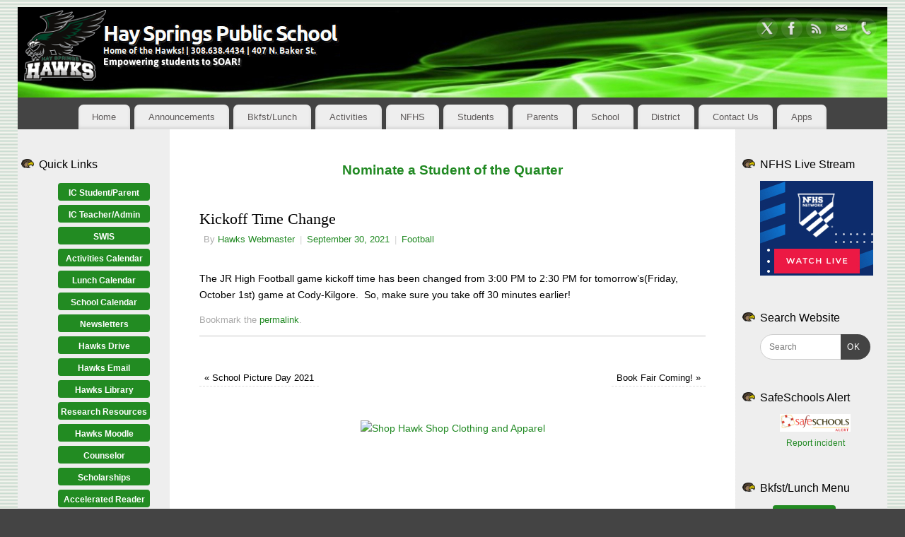

--- FILE ---
content_type: text/html; charset=UTF-8
request_url: https://hshawks.com/2021/09/30/kickoff-time-change/
body_size: 83992
content:
<!DOCTYPE html>
<html lang="en-US">
<head>
<meta http-equiv="Content-Type" content="text/html; charset=UTF-8" />
<meta name="viewport" content="width=device-width, user-scalable=yes, initial-scale=1.0, minimum-scale=1.0, maximum-scale=3.0">
<link rel="profile" href="https://gmpg.org/xfn/11" />
<link rel="pingback" href="https://hshawks.com/xmlrpc.php" />
<title>Kickoff Time Change &#8211; Hay Springs Public School</title>
<meta name='robots' content='max-image-preview:large' />
	<style>img:is([sizes="auto" i], [sizes^="auto," i]) { contain-intrinsic-size: 3000px 1500px }</style>
	<link rel="alternate" type="application/rss+xml" title="Hay Springs Public School &raquo; Feed" href="https://hshawks.com/feed/" />
<script type="text/javascript">
/* <![CDATA[ */
window._wpemojiSettings = {"baseUrl":"https:\/\/s.w.org\/images\/core\/emoji\/16.0.1\/72x72\/","ext":".png","svgUrl":"https:\/\/s.w.org\/images\/core\/emoji\/16.0.1\/svg\/","svgExt":".svg","source":{"concatemoji":"https:\/\/hshawks.com\/wp-includes\/js\/wp-emoji-release.min.js?ver=5805c7c72a2c5a1855eb17683fbe3ae5"}};
/*! This file is auto-generated */
!function(s,n){var o,i,e;function c(e){try{var t={supportTests:e,timestamp:(new Date).valueOf()};sessionStorage.setItem(o,JSON.stringify(t))}catch(e){}}function p(e,t,n){e.clearRect(0,0,e.canvas.width,e.canvas.height),e.fillText(t,0,0);var t=new Uint32Array(e.getImageData(0,0,e.canvas.width,e.canvas.height).data),a=(e.clearRect(0,0,e.canvas.width,e.canvas.height),e.fillText(n,0,0),new Uint32Array(e.getImageData(0,0,e.canvas.width,e.canvas.height).data));return t.every(function(e,t){return e===a[t]})}function u(e,t){e.clearRect(0,0,e.canvas.width,e.canvas.height),e.fillText(t,0,0);for(var n=e.getImageData(16,16,1,1),a=0;a<n.data.length;a++)if(0!==n.data[a])return!1;return!0}function f(e,t,n,a){switch(t){case"flag":return n(e,"\ud83c\udff3\ufe0f\u200d\u26a7\ufe0f","\ud83c\udff3\ufe0f\u200b\u26a7\ufe0f")?!1:!n(e,"\ud83c\udde8\ud83c\uddf6","\ud83c\udde8\u200b\ud83c\uddf6")&&!n(e,"\ud83c\udff4\udb40\udc67\udb40\udc62\udb40\udc65\udb40\udc6e\udb40\udc67\udb40\udc7f","\ud83c\udff4\u200b\udb40\udc67\u200b\udb40\udc62\u200b\udb40\udc65\u200b\udb40\udc6e\u200b\udb40\udc67\u200b\udb40\udc7f");case"emoji":return!a(e,"\ud83e\udedf")}return!1}function g(e,t,n,a){var r="undefined"!=typeof WorkerGlobalScope&&self instanceof WorkerGlobalScope?new OffscreenCanvas(300,150):s.createElement("canvas"),o=r.getContext("2d",{willReadFrequently:!0}),i=(o.textBaseline="top",o.font="600 32px Arial",{});return e.forEach(function(e){i[e]=t(o,e,n,a)}),i}function t(e){var t=s.createElement("script");t.src=e,t.defer=!0,s.head.appendChild(t)}"undefined"!=typeof Promise&&(o="wpEmojiSettingsSupports",i=["flag","emoji"],n.supports={everything:!0,everythingExceptFlag:!0},e=new Promise(function(e){s.addEventListener("DOMContentLoaded",e,{once:!0})}),new Promise(function(t){var n=function(){try{var e=JSON.parse(sessionStorage.getItem(o));if("object"==typeof e&&"number"==typeof e.timestamp&&(new Date).valueOf()<e.timestamp+604800&&"object"==typeof e.supportTests)return e.supportTests}catch(e){}return null}();if(!n){if("undefined"!=typeof Worker&&"undefined"!=typeof OffscreenCanvas&&"undefined"!=typeof URL&&URL.createObjectURL&&"undefined"!=typeof Blob)try{var e="postMessage("+g.toString()+"("+[JSON.stringify(i),f.toString(),p.toString(),u.toString()].join(",")+"));",a=new Blob([e],{type:"text/javascript"}),r=new Worker(URL.createObjectURL(a),{name:"wpTestEmojiSupports"});return void(r.onmessage=function(e){c(n=e.data),r.terminate(),t(n)})}catch(e){}c(n=g(i,f,p,u))}t(n)}).then(function(e){for(var t in e)n.supports[t]=e[t],n.supports.everything=n.supports.everything&&n.supports[t],"flag"!==t&&(n.supports.everythingExceptFlag=n.supports.everythingExceptFlag&&n.supports[t]);n.supports.everythingExceptFlag=n.supports.everythingExceptFlag&&!n.supports.flag,n.DOMReady=!1,n.readyCallback=function(){n.DOMReady=!0}}).then(function(){return e}).then(function(){var e;n.supports.everything||(n.readyCallback(),(e=n.source||{}).concatemoji?t(e.concatemoji):e.wpemoji&&e.twemoji&&(t(e.twemoji),t(e.wpemoji)))}))}((window,document),window._wpemojiSettings);
/* ]]> */
</script>
<style id='wp-emoji-styles-inline-css' type='text/css'>

	img.wp-smiley, img.emoji {
		display: inline !important;
		border: none !important;
		box-shadow: none !important;
		height: 1em !important;
		width: 1em !important;
		margin: 0 0.07em !important;
		vertical-align: -0.1em !important;
		background: none !important;
		padding: 0 !important;
	}
</style>
<link rel='stylesheet' id='wp-block-library-css' href='https://hshawks.com/wp-includes/css/dist/block-library/style.min.css?ver=5805c7c72a2c5a1855eb17683fbe3ae5' type='text/css' media='all' />
<style id='classic-theme-styles-inline-css' type='text/css'>
/*! This file is auto-generated */
.wp-block-button__link{color:#fff;background-color:#32373c;border-radius:9999px;box-shadow:none;text-decoration:none;padding:calc(.667em + 2px) calc(1.333em + 2px);font-size:1.125em}.wp-block-file__button{background:#32373c;color:#fff;text-decoration:none}
</style>
<style id='pdfemb-pdf-embedder-viewer-style-inline-css' type='text/css'>
.wp-block-pdfemb-pdf-embedder-viewer{max-width:none}

</style>
<style id='global-styles-inline-css' type='text/css'>
:root{--wp--preset--aspect-ratio--square: 1;--wp--preset--aspect-ratio--4-3: 4/3;--wp--preset--aspect-ratio--3-4: 3/4;--wp--preset--aspect-ratio--3-2: 3/2;--wp--preset--aspect-ratio--2-3: 2/3;--wp--preset--aspect-ratio--16-9: 16/9;--wp--preset--aspect-ratio--9-16: 9/16;--wp--preset--color--black: #000000;--wp--preset--color--cyan-bluish-gray: #abb8c3;--wp--preset--color--white: #ffffff;--wp--preset--color--pale-pink: #f78da7;--wp--preset--color--vivid-red: #cf2e2e;--wp--preset--color--luminous-vivid-orange: #ff6900;--wp--preset--color--luminous-vivid-amber: #fcb900;--wp--preset--color--light-green-cyan: #7bdcb5;--wp--preset--color--vivid-green-cyan: #00d084;--wp--preset--color--pale-cyan-blue: #8ed1fc;--wp--preset--color--vivid-cyan-blue: #0693e3;--wp--preset--color--vivid-purple: #9b51e0;--wp--preset--gradient--vivid-cyan-blue-to-vivid-purple: linear-gradient(135deg,rgba(6,147,227,1) 0%,rgb(155,81,224) 100%);--wp--preset--gradient--light-green-cyan-to-vivid-green-cyan: linear-gradient(135deg,rgb(122,220,180) 0%,rgb(0,208,130) 100%);--wp--preset--gradient--luminous-vivid-amber-to-luminous-vivid-orange: linear-gradient(135deg,rgba(252,185,0,1) 0%,rgba(255,105,0,1) 100%);--wp--preset--gradient--luminous-vivid-orange-to-vivid-red: linear-gradient(135deg,rgba(255,105,0,1) 0%,rgb(207,46,46) 100%);--wp--preset--gradient--very-light-gray-to-cyan-bluish-gray: linear-gradient(135deg,rgb(238,238,238) 0%,rgb(169,184,195) 100%);--wp--preset--gradient--cool-to-warm-spectrum: linear-gradient(135deg,rgb(74,234,220) 0%,rgb(151,120,209) 20%,rgb(207,42,186) 40%,rgb(238,44,130) 60%,rgb(251,105,98) 80%,rgb(254,248,76) 100%);--wp--preset--gradient--blush-light-purple: linear-gradient(135deg,rgb(255,206,236) 0%,rgb(152,150,240) 100%);--wp--preset--gradient--blush-bordeaux: linear-gradient(135deg,rgb(254,205,165) 0%,rgb(254,45,45) 50%,rgb(107,0,62) 100%);--wp--preset--gradient--luminous-dusk: linear-gradient(135deg,rgb(255,203,112) 0%,rgb(199,81,192) 50%,rgb(65,88,208) 100%);--wp--preset--gradient--pale-ocean: linear-gradient(135deg,rgb(255,245,203) 0%,rgb(182,227,212) 50%,rgb(51,167,181) 100%);--wp--preset--gradient--electric-grass: linear-gradient(135deg,rgb(202,248,128) 0%,rgb(113,206,126) 100%);--wp--preset--gradient--midnight: linear-gradient(135deg,rgb(2,3,129) 0%,rgb(40,116,252) 100%);--wp--preset--font-size--small: 13px;--wp--preset--font-size--medium: 20px;--wp--preset--font-size--large: 36px;--wp--preset--font-size--x-large: 42px;--wp--preset--spacing--20: 0.44rem;--wp--preset--spacing--30: 0.67rem;--wp--preset--spacing--40: 1rem;--wp--preset--spacing--50: 1.5rem;--wp--preset--spacing--60: 2.25rem;--wp--preset--spacing--70: 3.38rem;--wp--preset--spacing--80: 5.06rem;--wp--preset--shadow--natural: 6px 6px 9px rgba(0, 0, 0, 0.2);--wp--preset--shadow--deep: 12px 12px 50px rgba(0, 0, 0, 0.4);--wp--preset--shadow--sharp: 6px 6px 0px rgba(0, 0, 0, 0.2);--wp--preset--shadow--outlined: 6px 6px 0px -3px rgba(255, 255, 255, 1), 6px 6px rgba(0, 0, 0, 1);--wp--preset--shadow--crisp: 6px 6px 0px rgba(0, 0, 0, 1);}:where(.is-layout-flex){gap: 0.5em;}:where(.is-layout-grid){gap: 0.5em;}body .is-layout-flex{display: flex;}.is-layout-flex{flex-wrap: wrap;align-items: center;}.is-layout-flex > :is(*, div){margin: 0;}body .is-layout-grid{display: grid;}.is-layout-grid > :is(*, div){margin: 0;}:where(.wp-block-columns.is-layout-flex){gap: 2em;}:where(.wp-block-columns.is-layout-grid){gap: 2em;}:where(.wp-block-post-template.is-layout-flex){gap: 1.25em;}:where(.wp-block-post-template.is-layout-grid){gap: 1.25em;}.has-black-color{color: var(--wp--preset--color--black) !important;}.has-cyan-bluish-gray-color{color: var(--wp--preset--color--cyan-bluish-gray) !important;}.has-white-color{color: var(--wp--preset--color--white) !important;}.has-pale-pink-color{color: var(--wp--preset--color--pale-pink) !important;}.has-vivid-red-color{color: var(--wp--preset--color--vivid-red) !important;}.has-luminous-vivid-orange-color{color: var(--wp--preset--color--luminous-vivid-orange) !important;}.has-luminous-vivid-amber-color{color: var(--wp--preset--color--luminous-vivid-amber) !important;}.has-light-green-cyan-color{color: var(--wp--preset--color--light-green-cyan) !important;}.has-vivid-green-cyan-color{color: var(--wp--preset--color--vivid-green-cyan) !important;}.has-pale-cyan-blue-color{color: var(--wp--preset--color--pale-cyan-blue) !important;}.has-vivid-cyan-blue-color{color: var(--wp--preset--color--vivid-cyan-blue) !important;}.has-vivid-purple-color{color: var(--wp--preset--color--vivid-purple) !important;}.has-black-background-color{background-color: var(--wp--preset--color--black) !important;}.has-cyan-bluish-gray-background-color{background-color: var(--wp--preset--color--cyan-bluish-gray) !important;}.has-white-background-color{background-color: var(--wp--preset--color--white) !important;}.has-pale-pink-background-color{background-color: var(--wp--preset--color--pale-pink) !important;}.has-vivid-red-background-color{background-color: var(--wp--preset--color--vivid-red) !important;}.has-luminous-vivid-orange-background-color{background-color: var(--wp--preset--color--luminous-vivid-orange) !important;}.has-luminous-vivid-amber-background-color{background-color: var(--wp--preset--color--luminous-vivid-amber) !important;}.has-light-green-cyan-background-color{background-color: var(--wp--preset--color--light-green-cyan) !important;}.has-vivid-green-cyan-background-color{background-color: var(--wp--preset--color--vivid-green-cyan) !important;}.has-pale-cyan-blue-background-color{background-color: var(--wp--preset--color--pale-cyan-blue) !important;}.has-vivid-cyan-blue-background-color{background-color: var(--wp--preset--color--vivid-cyan-blue) !important;}.has-vivid-purple-background-color{background-color: var(--wp--preset--color--vivid-purple) !important;}.has-black-border-color{border-color: var(--wp--preset--color--black) !important;}.has-cyan-bluish-gray-border-color{border-color: var(--wp--preset--color--cyan-bluish-gray) !important;}.has-white-border-color{border-color: var(--wp--preset--color--white) !important;}.has-pale-pink-border-color{border-color: var(--wp--preset--color--pale-pink) !important;}.has-vivid-red-border-color{border-color: var(--wp--preset--color--vivid-red) !important;}.has-luminous-vivid-orange-border-color{border-color: var(--wp--preset--color--luminous-vivid-orange) !important;}.has-luminous-vivid-amber-border-color{border-color: var(--wp--preset--color--luminous-vivid-amber) !important;}.has-light-green-cyan-border-color{border-color: var(--wp--preset--color--light-green-cyan) !important;}.has-vivid-green-cyan-border-color{border-color: var(--wp--preset--color--vivid-green-cyan) !important;}.has-pale-cyan-blue-border-color{border-color: var(--wp--preset--color--pale-cyan-blue) !important;}.has-vivid-cyan-blue-border-color{border-color: var(--wp--preset--color--vivid-cyan-blue) !important;}.has-vivid-purple-border-color{border-color: var(--wp--preset--color--vivid-purple) !important;}.has-vivid-cyan-blue-to-vivid-purple-gradient-background{background: var(--wp--preset--gradient--vivid-cyan-blue-to-vivid-purple) !important;}.has-light-green-cyan-to-vivid-green-cyan-gradient-background{background: var(--wp--preset--gradient--light-green-cyan-to-vivid-green-cyan) !important;}.has-luminous-vivid-amber-to-luminous-vivid-orange-gradient-background{background: var(--wp--preset--gradient--luminous-vivid-amber-to-luminous-vivid-orange) !important;}.has-luminous-vivid-orange-to-vivid-red-gradient-background{background: var(--wp--preset--gradient--luminous-vivid-orange-to-vivid-red) !important;}.has-very-light-gray-to-cyan-bluish-gray-gradient-background{background: var(--wp--preset--gradient--very-light-gray-to-cyan-bluish-gray) !important;}.has-cool-to-warm-spectrum-gradient-background{background: var(--wp--preset--gradient--cool-to-warm-spectrum) !important;}.has-blush-light-purple-gradient-background{background: var(--wp--preset--gradient--blush-light-purple) !important;}.has-blush-bordeaux-gradient-background{background: var(--wp--preset--gradient--blush-bordeaux) !important;}.has-luminous-dusk-gradient-background{background: var(--wp--preset--gradient--luminous-dusk) !important;}.has-pale-ocean-gradient-background{background: var(--wp--preset--gradient--pale-ocean) !important;}.has-electric-grass-gradient-background{background: var(--wp--preset--gradient--electric-grass) !important;}.has-midnight-gradient-background{background: var(--wp--preset--gradient--midnight) !important;}.has-small-font-size{font-size: var(--wp--preset--font-size--small) !important;}.has-medium-font-size{font-size: var(--wp--preset--font-size--medium) !important;}.has-large-font-size{font-size: var(--wp--preset--font-size--large) !important;}.has-x-large-font-size{font-size: var(--wp--preset--font-size--x-large) !important;}
:where(.wp-block-post-template.is-layout-flex){gap: 1.25em;}:where(.wp-block-post-template.is-layout-grid){gap: 1.25em;}
:where(.wp-block-columns.is-layout-flex){gap: 2em;}:where(.wp-block-columns.is-layout-grid){gap: 2em;}
:root :where(.wp-block-pullquote){font-size: 1.5em;line-height: 1.6;}
</style>
<link rel='stylesheet' id='responsive-lightbox-prettyphoto-css' href='https://hshawks.com/wp-content/plugins/responsive-lightbox/assets/prettyphoto/prettyPhoto.min.css?ver=3.1.6' type='text/css' media='all' />
<link rel='stylesheet' id='wp-forecast-weathericons-css' href='https://hshawks.com/wp-content/plugins/wp-forecast//weather-icons/weather-icons.min.css?ver=9999' type='text/css' media='all' />
<link rel='stylesheet' id='wp-forecast-weathericons-wind-css' href='https://hshawks.com/wp-content/plugins/wp-forecast//weather-icons/weather-icons-wind.min.css?ver=9999' type='text/css' media='all' />
<link rel='stylesheet' id='wp-forecast-css' href='https://hshawks.com/wp-content/plugins/wp-forecast/wp-forecast-default.css?ver=9999' type='text/css' media='all' />
<link rel='stylesheet' id='mantra-style-css' href='https://hshawks.com/wp-content/themes/mantra/style.css?ver=3.3.3' type='text/css' media='all' />
<style id='mantra-style-inline-css' type='text/css'>
 #wrapper { max-width: 1230px; } #content { width: 100%; max-width:800px; max-width: calc( 100% - 430px ); } #content { float:right; margin:0 215px 0 -1230px; display:block; } #primary { width:215px; float:left; border:none; border-right:1px dotted #EEE; } #secondary { width:215px; float:right; } #primary .widget-title { border-radius:0 15px 0 0 ; text-align:right; padding-right:15px; margin-left: -2em; } #secondary .widget-title { margin-right: -2em; text-align: left; } html { font-size:14px; } #access ul li { background-color:#EEEEEE} #primary { background-color:#EEEEEE} #secondary { background-color:#EEEEEE} body, input, textarea {font-family:Segoe UI, Arial, sans-serif; } #content h1.entry-title a, #content h2.entry-title a, #content h1.entry-title, #content h2.entry-title, #front-text1 h2, #front-text2 h2 {font-family:Georgia, Times New Roman, Times, serif; } .widget-area {font-family:Helvetica, sans-serif; } .entry-content h1, .entry-content h2, .entry-content h3, .entry-content h4, .entry-content h5, .entry-content h6 {font-family:Georgia, Times New Roman, Times, serif; } .entry-meta { background:#FFF;border:none;-webkit-box-shadow:none;-moz-box-shadow:none;box-shadow:none;} article.post, article.page { padding-bottom:10px;border-bottom:3px solid #EEE } #respond .form-allowed-tags { display:none;} .nocomments, .nocomments2 {display:none;} .comments-link span { display:none;} #content h1.entry-title, #content h2.entry-title { font-size:22px; } .widget-area, .widget-area a:link, .widget-area a:visited { font-size:12px; } #header-container > div { margin-top:4px; } #header-container > div { margin-left:4px; } body { background-color:#444444 !important; } #header { background-color:#444444; } #footer { background-color:#222222; } #footer2 { background-color:#171717; } #site-title span a { color:#FFFFFF; } #site-description { color:#999999; } #content, .column-text, #front-text3, #front-text4 { color:#000000 ;} .widget-area a:link, .widget-area a:visited, a:link, a:visited ,#searchform #s:hover, #container #s:hover, #access a:hover, #wp-calendar tbody td a, #site-info a, #site-copyright a, #access li:hover > a, #access ul ul:hover > a { color:#208922; } a:hover, .entry-meta a:hover, .entry-utility a:hover, .widget-area a:hover { color:#d44832; } #content .entry-title a, #content .entry-title, #content h1, #content h2, #content h3, #content h4, #content h5, #content h6 { color:#000000; } #content .entry-title a:hover { color:#d44832; } .widget-title { background-color:#EEEEEE; } .widget-title { color:#000000; } #footer-widget-area .widget-title { color:#FFFFFF; } #footer-widget-area a { color:#666666; } #footer-widget-area a:hover { color:#888888; } body .wp-caption { background-image:url(https://hshawks.com/wp-content/themes/mantra/resources/images/pins/mantra_dot.png); } .widget-area ul ul li { background-image: url(https://hshawks.com/wp-content/themes/mantra/resources/images/bullets/mantra_dot2.png); background-position: left calc(2em / 2 - 4px); } .entry-meta .comments-link, .entry-meta2 .comments-link { display:none; } .entry-content p:not(:last-child), .entry-content ul, .entry-summary ul, .entry-content ol, .entry-summary ol { margin-bottom:1.0em;} .entry-meta .entry-time { display:none; } #branding { height:128px ;} 
/* Mantra Custom CSS */ .entry-content ul > li { background: none; padding-left: 0px; list-style-type: square; } #primary { width: 215px; float: left; padding-left: 20px; border-width: medium 1px medium medium; border-style: none dashed none none; border-color: -moz-use-text-color #EEE -moz-use-text-color -moz-use-text-color; -moz-border-top-colors: none; -moz-border-right-colors: none; -moz-border-bottom-colors: none; -moz-border-left-colors: none; border-image: none; padding-right: 0px; } .widget-title { font-size: 16px; padding: 0px 0px 0px 0px; text-align: left; margin-bottom: 10px; margin-left: 0px; width: 100%; border-radius: 0px 0px 0px; } #primary .widget-title { border-radius: 0px 0px 0px 0px; text-align: left; padding-right: 0px; width: 100%; margin-left: 0px; } #main .widget-area ul { margin-left: 10px; padding: 0px; } .widget-area ul li { list-style-image: url("https://www.hshawks.com/wp-content/uploads/css/star.gif"); } img.borderless { border: 0 !important; padding: 0 !important; box-shadow: 0px 0px !important; }
</style>
<link rel='stylesheet' id='mantra-mobile-css' href='https://hshawks.com/wp-content/themes/mantra/resources/css/style-mobile.css?ver=3.3.3' type='text/css' media='all' />
<link rel='stylesheet' id='forget-about-shortcode-buttons-css' href='https://hshawks.com/wp-content/plugins/forget-about-shortcode-buttons/public/css/button-styles.css?ver=2.1.3' type='text/css' media='all' />
<link rel='stylesheet' id='ics-calendar-css' href='https://hshawks.com/wp-content/plugins/ics-calendar/assets/style.min.css?ver=11.7.0.1' type='text/css' media='all' />
<script type="text/javascript" src="https://hshawks.com/wp-includes/js/jquery/jquery.min.js?ver=3.7.1" id="jquery-core-js"></script>
<script type="text/javascript" src="https://hshawks.com/wp-includes/js/jquery/jquery-migrate.min.js?ver=3.4.1" id="jquery-migrate-js"></script>
<script type="text/javascript" src="https://hshawks.com/wp-content/plugins/responsive-lightbox/assets/prettyphoto/jquery.prettyPhoto.min.js?ver=3.1.6" id="responsive-lightbox-prettyphoto-js"></script>
<script type="text/javascript" src="https://hshawks.com/wp-includes/js/underscore.min.js?ver=1.13.7" id="underscore-js"></script>
<script type="text/javascript" src="https://hshawks.com/wp-content/plugins/responsive-lightbox/assets/infinitescroll/infinite-scroll.pkgd.min.js?ver=4.0.1" id="responsive-lightbox-infinite-scroll-js"></script>
<script type="text/javascript" id="responsive-lightbox-js-before">
/* <![CDATA[ */
var rlArgs = {"script":"prettyphoto","selector":"lightbox","customEvents":"ajaxComplete","activeGalleries":true,"animationSpeed":"normal","slideshow":false,"slideshowDelay":5000,"slideshowAutoplay":false,"opacity":"0.75","showTitle":true,"allowResize":true,"allowExpand":true,"width":1080,"height":720,"separator":"\/","theme":"pp_default","horizontalPadding":20,"hideFlash":false,"wmode":"opaque","videoAutoplay":false,"modal":false,"deeplinking":false,"overlayGallery":true,"keyboardShortcuts":true,"social":false,"woocommerce_gallery":false,"ajaxurl":"https:\/\/hshawks.com\/wp-admin\/admin-ajax.php","nonce":"d31340ca67","preview":false,"postId":14490,"scriptExtension":false};
/* ]]> */
</script>
<script type="text/javascript" src="https://hshawks.com/wp-content/plugins/responsive-lightbox/js/front.js?ver=2.5.3" id="responsive-lightbox-js"></script>
<script type="text/javascript" id="simplegoogleicalenderwidget-simple-ical-block-view-script-js-before">
/* <![CDATA[ */
(window.simpleIcalBlock=window.simpleIcalBlock || {}).restRoot = "https://hshawks.com/wp-json/"
/* ]]> */
</script>
<script type="text/javascript" src="https://hshawks.com/wp-content/plugins/simple-google-icalendar-widget/js/simple-ical-block-view.js?ver=2.6.1-1758553700" id="simplegoogleicalenderwidget-simple-ical-block-view-script-js" defer="defer" data-wp-strategy="defer"></script>
<script type="text/javascript" id="mantra-frontend-js-extra">
/* <![CDATA[ */
var mantra_options = {"responsive":"1","image_class":"imageFour","equalize_sidebars":"1"};
/* ]]> */
</script>
<script type="text/javascript" src="https://hshawks.com/wp-content/themes/mantra/resources/js/frontend.js?ver=3.3.3" id="mantra-frontend-js"></script>
<link rel="https://api.w.org/" href="https://hshawks.com/wp-json/" /><link rel="alternate" title="JSON" type="application/json" href="https://hshawks.com/wp-json/wp/v2/posts/14490" /><link rel="canonical" href="https://hshawks.com/2021/09/30/kickoff-time-change/" />
<link rel="alternate" title="oEmbed (JSON)" type="application/json+oembed" href="https://hshawks.com/wp-json/oembed/1.0/embed?url=https%3A%2F%2Fhshawks.com%2F2021%2F09%2F30%2Fkickoff-time-change%2F" />
<link rel="alternate" title="oEmbed (XML)" type="text/xml+oembed" href="https://hshawks.com/wp-json/oembed/1.0/embed?url=https%3A%2F%2Fhshawks.com%2F2021%2F09%2F30%2Fkickoff-time-change%2F&#038;format=xml" />
<!-- Analytics by WP Statistics - https://wp-statistics.com -->
<!--[if lte IE 8]> <style type="text/css" media="screen"> #access ul li, .edit-link a , #footer-widget-area .widget-title, .entry-meta,.entry-meta .comments-link, .short-button-light, .short-button-dark ,.short-button-color ,blockquote { position:relative; behavior: url(https://hshawks.com/wp-content/themes/mantra/resources/js/PIE/PIE.php); } #access ul ul { -pie-box-shadow:0px 5px 5px #999; } #access ul li.current_page_item, #access ul li.current-menu-item , #access ul li ,#access ul ul ,#access ul ul li, .commentlist li.comment ,.commentlist .avatar, .nivo-caption, .theme-default .nivoSlider { behavior: url(https://hshawks.com/wp-content/themes/mantra/resources/js/PIE/PIE.php); } </style> <![endif]--><style type="text/css" id="custom-background-css">
body.custom-background { background-image: url("https://hshawks.com/wp-content/uploads/2017/06/stripes.jpg"); background-position: left top; background-size: auto; background-repeat: repeat; background-attachment: scroll; }
</style>
	<link rel="icon" href="https://hshawks.com/wp-content/uploads/2017/10/retrofav.png" sizes="32x32" />
<link rel="icon" href="https://hshawks.com/wp-content/uploads/2017/10/retrofav.png" sizes="192x192" />
<link rel="apple-touch-icon" href="https://hshawks.com/wp-content/uploads/2017/10/retrofav.png" />
<meta name="msapplication-TileImage" content="https://hshawks.com/wp-content/uploads/2017/10/retrofav.png" />
<!--[if lt IE 9]>
	<script>
	document.createElement('header');
	document.createElement('nav');
	document.createElement('section');
	document.createElement('article');
	document.createElement('aside');
	document.createElement('footer');
	document.createElement('hgroup');
	</script>
	<![endif]--> </head>
<body data-rsssl=1 class="wp-singular post-template-default single single-post postid-14490 single-format-standard custom-background wp-theme-mantra mantra-image-four mantra-caption-light mantra-hratio-0 mantra-sidebars-sided mantra-menu-center">
	    <div id="toTop"><i class="crycon-back2top"></i> </div>
		
<div id="wrapper" class="hfeed">


<header id="header">

		<div id="masthead">

			<div id="branding" role="banner" >

				<img id="bg_image" alt="Hay Springs Public School" title="Hay Springs Public School" src="https://hshawks.com/wp-content/uploads/2022/06/cropped-head-1230.jpg" />
	<div id="header-container">

				<div>
				<a id="logo" href="https://hshawks.com/"> <img title="" alt="Hay Springs Public School" src="https://hshawks.com/wp-content/uploads/2023/08/Title9.png" /> </a>
			</div>
				<div class="socials" id="sheader">
	
			<a target="_blank" rel="nofollow" href="https://x.com/HSPublicSchool" class="socialicons social-X" title="X">
				<img alt="X" src="https://hshawks.com/wp-content/themes/mantra/resources/images/socials/X.png" />
			</a>
            
			<a target="_blank" rel="nofollow" href="https://www.facebook.com/hshawks" class="socialicons social-Facebook" title="Facebook">
				<img alt="Facebook" src="https://hshawks.com/wp-content/themes/mantra/resources/images/socials/Facebook.png" />
			</a>
            
			<a target="_blank" rel="nofollow" href="https://hshawks.com/feed/" class="socialicons social-RSS" title="RSS">
				<img alt="RSS" src="https://hshawks.com/wp-content/themes/mantra/resources/images/socials/RSS.png" />
			</a>
            
			<a target="_blank" rel="nofollow" href="mailto:hawk.contact@hshawks.com" class="socialicons social-Mail" title="Mail">
				<img alt="Mail" src="https://hshawks.com/wp-content/themes/mantra/resources/images/socials/Mail.png" />
			</a>
            
			<a target="_blank" rel="nofollow" href="https://hshawks.com/contact-us/" class="socialicons social-Phone" title="Phone">
				<img alt="Phone" src="https://hshawks.com/wp-content/themes/mantra/resources/images/socials/Phone.png" />
			</a>
            	</div>
		</div> <!-- #header-container -->
					<div style="clear:both;"></div>

			</div><!-- #branding -->

            <a id="nav-toggle"><span>&nbsp; Menu</span></a>
			<nav id="access" class="jssafe" role="navigation">

					<div class="skip-link screen-reader-text"><a href="#content" title="Skip to content">Skip to content</a></div>
	<div class="menu"><ul id="prime_nav" class="menu"><li id="menu-item-8013" class="menu-item menu-item-type-custom menu-item-object-custom menu-item-8013"><a href="https://www.hshawks.com">Home</a></li>
<li id="menu-item-8014" class="menu-item menu-item-type-post_type menu-item-object-page menu-item-8014"><a href="https://hshawks.com/announcements/">Announcements</a></li>
<li id="menu-item-14464" class="menu-item menu-item-type-post_type menu-item-object-page menu-item-14464"><a href="https://hshawks.com/brkluncalendar/">Bkfst/Lunch</a></li>
<li id="menu-item-14465" class="menu-item menu-item-type-custom menu-item-object-custom menu-item-14465"><a href="https://www.panhandleconference.org/public/genie/972/school/4/">Activities</a></li>
<li id="menu-item-15171" class="menu-item menu-item-type-custom menu-item-object-custom menu-item-15171"><a href="https://www.nfhsnetwork.com/schools/hay-springs-high-school-hay-springs-ne">NFHS</a></li>
<li id="menu-item-8031" class="menu-item menu-item-type-custom menu-item-object-custom menu-item-has-children menu-item-8031"><a>Students</a>
<ul class="sub-menu">
	<li id="menu-item-8036" class="menu-item menu-item-type-custom menu-item-object-custom menu-item-8036"><a href="https://hayspringsne.infinitecampus.org/campus/portal/students/haysprings.jsp">Infinite Campus</a></li>
	<li id="menu-item-8043" class="menu-item menu-item-type-post_type menu-item-object-page menu-item-8043"><a href="https://hshawks.com/mobile-apps/">Mobile Apps</a></li>
	<li id="menu-item-16022" class="menu-item menu-item-type-custom menu-item-object-custom menu-item-16022"><a href="https://sites.google.com/hshawks.com/counselor-hub/">Counselor</a></li>
	<li id="menu-item-8805" class="menu-item menu-item-type-custom menu-item-object-custom menu-item-8805"><a href="https://sites.google.com/hshawks.com/counselor-hub/scholarships">Scholarship Listing</a></li>
	<li id="menu-item-10885" class="menu-item menu-item-type-custom menu-item-object-custom menu-item-10885"><a href="https://hshawks.com/wp-content/uploads/2025/07/Hay-Springs-Early-Childhood-Program-Handbook-25-26.pdf">PreK Handbook</a></li>
	<li id="menu-item-10883" class="menu-item menu-item-type-custom menu-item-object-custom menu-item-10883"><a href="https://hshawks.com/wp-content/uploads/2025/09/Student-Handbook-2025-2026-.pdf">Student Handbook</a></li>
	<li id="menu-item-17942" class="menu-item menu-item-type-custom menu-item-object-custom menu-item-17942"><a href="https://hshawks.com/wp-content/uploads/2025/09/25-26HSPSDisciplineMatrix.pdf">Discipline Matrix</a></li>
</ul>
</li>
<li id="menu-item-8048" class="menu-item menu-item-type-custom menu-item-object-custom menu-item-has-children menu-item-8048"><a>Parents</a>
<ul class="sub-menu">
	<li id="menu-item-8630" class="menu-item menu-item-type-custom menu-item-object-custom menu-item-8630"><a href="https://hshawks.com/wp-content/uploads/2020/08/HSPSSportsmanshipInfo20-21.pdf">Athletic Info</a></li>
	<li id="menu-item-8049" class="menu-item menu-item-type-custom menu-item-object-custom menu-item-8049"><a href="https://hayspringsne.infinitecampus.org/campus/portal/parents/haysprings.jsp">Infinite Campus</a></li>
	<li id="menu-item-8050" class="menu-item menu-item-type-post_type menu-item-object-page menu-item-8050"><a href="https://hshawks.com/mobile-apps/">Mobile Apps</a></li>
	<li id="menu-item-16023" class="menu-item menu-item-type-custom menu-item-object-custom menu-item-16023"><a href="https://sites.google.com/hshawks.com/counselor-hub/">Counselor</a></li>
	<li id="menu-item-8053" class="menu-item menu-item-type-custom menu-item-object-custom menu-item-8053"><a href="https://www.ezschoolpay.com/">Online Lunch Payments</a></li>
</ul>
</li>
<li id="menu-item-8015" class="menu-item menu-item-type-custom menu-item-object-custom menu-item-has-children menu-item-8015"><a>School</a>
<ul class="sub-menu">
	<li id="menu-item-8016" class="menu-item menu-item-type-post_type menu-item-object-page menu-item-8016"><a href="https://hshawks.com/schoolinfo/">School Information</a></li>
	<li id="menu-item-8017" class="menu-item menu-item-type-post_type menu-item-object-page menu-item-8017"><a href="https://hshawks.com/schoolinfo/school-newsletters/">School Newsletters</a></li>
	<li id="menu-item-8022" class="menu-item menu-item-type-post_type menu-item-object-page menu-item-8022"><a href="https://hshawks.com/district/staff/">Staff</a></li>
</ul>
</li>
<li id="menu-item-8018" class="menu-item menu-item-type-custom menu-item-object-custom menu-item-has-children menu-item-8018"><a>District</a>
<ul class="sub-menu">
	<li id="menu-item-10434" class="menu-item menu-item-type-post_type menu-item-object-page menu-item-10434"><a href="https://hshawks.com/board-of-education-meetings/">Board of Education Meetings</a></li>
	<li id="menu-item-8021" class="menu-item menu-item-type-post_type menu-item-object-page menu-item-8021"><a href="https://hshawks.com/district/board-meetings/">Board of Education Policy Book</a></li>
	<li id="menu-item-10423" class="menu-item menu-item-type-post_type menu-item-object-page menu-item-10423"><a href="https://hshawks.com/cip/">Continuous Improvement Process</a></li>
	<li id="menu-item-8019" class="menu-item menu-item-type-post_type menu-item-object-page menu-item-8019"><a href="https://hshawks.com/district/">District Information</a></li>
	<li id="menu-item-10559" class="menu-item menu-item-type-post_type menu-item-object-page menu-item-10559"><a href="https://hshawks.com/employment-opportunities/">Employment Opportunities</a></li>
	<li id="menu-item-19433" class="menu-item menu-item-type-post_type menu-item-object-page menu-item-19433"><a href="https://hshawks.com/wellness/">School Wellness</a></li>
</ul>
</li>
<li id="menu-item-8152" class="menu-item menu-item-type-post_type menu-item-object-page menu-item-8152"><a href="https://hshawks.com/contact-us/">Contact Us</a></li>
<li id="menu-item-16536" class="menu-item menu-item-type-post_type menu-item-object-page menu-item-16536"><a href="https://hshawks.com/mobile-apps/">Apps</a></li>
</ul></div>
			</nav><!-- #access -->

		</div><!-- #masthead -->

	<div style="clear:both;"> </div>

</header><!-- #header -->
<div id="main" class="main">
	<div  id="forbottom" >
		
		<div style="clear:both;"> </div>

		
		<section id="container">
			<div id="content" role="main">

					<ul class="yoyo">
			<li id="block-14" class="widget-container widget_block"><div align="center"><a href="https://forms.gle/BUBWzgeo6dytqZ227"><span style="font-size: 14pt;"><b>Nominate a Student of the Quarter</b></span></a></div></li>		</ul>
	

				<div id="nav-above" class="navigation">
					<div class="nav-previous"><a href="https://hshawks.com/2021/09/29/school-picture-day-2021/" rel="prev"><span class="meta-nav">&laquo;</span> School Picture Day 2021</a></div>
					<div class="nav-next"><a href="https://hshawks.com/2021/09/30/book-fair-coming/" rel="next">Book Fair Coming! <span class="meta-nav">&raquo;</span></a></div>
				</div><!-- #nav-above -->

				<article id="post-14490" class="post-14490 post type-post status-publish format-standard hentry category-football">
					<h1 class="entry-title">Kickoff Time Change</h1>
										<div class="entry-meta">
						 <span class="author vcard" > By  <a class="url fn n" rel="author" href="https://hshawks.com/author/haadwmkisn/" title="View all posts by Hawks Webmaster">Hawks Webmaster</a> <span class="bl_sep">|</span></span>  <time class="onDate date published" datetime="2021-09-30T11:32:51-06:00"> <a href="https://hshawks.com/2021/09/30/kickoff-time-change/" title="11:32 am" rel="bookmark"><span class="entry-date">September 30, 2021</span> <span class="entry-time"> - 11:32 am</span></a> </time><span class="bl_sep">|</span><time class="updated"  datetime="2021-09-30T11:32:51-06:00">September 30, 2021</time> <span class="bl_categ"> <a href="https://hshawks.com/category/football/" rel="tag">Football</a> </span>  					</div><!-- .entry-meta -->

					<div class="entry-content">
						<p>The JR High Football game kickoff time has been changed from 3:00 PM to 2:30 PM for tomorrow&#8217;s(Friday, October 1st) game at Cody-Kilgore.  So, make sure you take off 30 minutes earlier!</p>
											</div><!-- .entry-content -->

					<div class="entry-utility">
						<span class="bl_bookmark">Bookmark the  <a href="https://hshawks.com/2021/09/30/kickoff-time-change/" title="Permalink to Kickoff Time Change" rel="bookmark">permalink</a>. </span>											</div><!-- .entry-utility -->
				</article><!-- #post-## -->


				<div id="nav-below" class="navigation">
					<div class="nav-previous"><a href="https://hshawks.com/2021/09/29/school-picture-day-2021/" rel="prev"><span class="meta-nav">&laquo;</span> School Picture Day 2021</a></div>
					<div class="nav-next"><a href="https://hshawks.com/2021/09/30/book-fair-coming/" rel="next">Book Fair Coming! <span class="meta-nav">&raquo;</span></a></div>
				</div><!-- #nav-below -->

				

					<ul class="yoyo">
			<li id="block-12" class="widget-container widget_block"><div align="center">
<script type="text/javascript">
var sfrLinkRef = 530;
var sfrWidth = '468px'
var sfrHeight = '60px'
</script>
<script type="text/javascript" src="https://apparelnow.com/assets/pipe.js"></script>
<a title="Hawk Shop Clothing and Apparel" href="https://apparelnow.com/hawk-shop-apparel">
<img loading="lazy" decoding="async" src="https://apparelnow.com/store/643374/hawk-shop-apparel/store" alt="Shop Hawk Shop Clothing and Apparel" width="0" height="0" border="0" />
</a>
</div></li>		</ul>
				</div><!-- #content -->
			<div id="primary" class="widget-area" role="complementary">

		
		
			<ul class="xoxo">
				<li id="text-2" class="widget-container widget_text"><h3 class="widget-title">Quick Links</h3>			<div class="textwidget"><div align="center"><a class="fasc-button fasc-size-xsmall fasc-type-flat fasc-rounded-medium fasc-style-bold" style="border-bottom: 1px solid #228b22; background-color: #228b22; color: #ffffff; border-radius: 4px; font-weight: bold; padding: 4px 4px 0px 4px; width: 130px;" href="https://hayspringsne.infinitecampus.org/campus/portal/haysprings.jsp">IC Student/Parent</a><br />
<a class="fasc-button fasc-size-xsmall fasc-type-flat fasc-rounded-medium fasc-style-bold" style="border-bottom: 1px solid #228b22; background-color: #228b22; color: #ffffff; border-radius: 4px; font-weight: bold; padding: 4px 4px 0px 4px; width: 130px;" href="https://hayspringsne.infinitecampus.org/campus/haysprings.jsp">IC Teacher/Admin</a><br />
<a class="fasc-button fasc-size-xsmall fasc-type-flat fasc-rounded-medium fasc-style-bold" style="border-bottom: 1px solid #228b22; background-color: #228b22; color: #ffffff; border-radius: 4px; font-weight: bold; padding: 4px 4px 0px 4px; width: 130px;" href="https://www.pbisapps.org/Pages/Default.aspx#">SWIS</a><br />
<a class="fasc-button fasc-size-xsmall fasc-type-flat fasc-rounded-medium fasc-style-bold" style="border-bottom: 1px solid #228b22; background-color: #228b22; color: #ffffff; border-radius: 4px; font-weight: bold; padding: 4px 4px 0px 4px; width: 130px;" href="https://www.panhandleconference.org/g5-bin/client.cgi?G5genie=972&amp;school_id=4">Activities Calendar</a><br />
<a class="fasc-button fasc-size-xsmall fasc-type-flat fasc-rounded-medium fasc-style-bold" style="border-bottom: 1px solid #228b22; background-color: #228b22; color: #ffffff; border-radius: 4px; font-weight: bold; padding: 4px 4px 0px 4px; width: 130px;" href="https://hshawks.com/brkluncalendar/">Lunch Calendar</a><br />
<a class="fasc-button fasc-size-xsmall fasc-type-flat fasc-rounded-medium fasc-style-bold" style="border-bottom: 1px solid #228b22; background-color: #228b22; color: #ffffff; border-radius: 4px; font-weight: bold; padding: 4px 4px 0px 4px; width: 130px;" href="https://hshawks.com/school-calendar/">School Calendar</a><br />
<a class="fasc-button fasc-size-xsmall fasc-type-flat fasc-rounded-medium fasc-style-bold" style="border-bottom: 1px solid #228b22; background-color: #228b22; color: #ffffff; border-radius: 4px; font-weight: bold; padding: 4px 4px 0px 4px; width: 130px;" href="https://hshawks.com/schoolinfo/school-newsletters/">Newsletters</a><br />
<a class="fasc-button fasc-size-xsmall fasc-type-flat fasc-rounded-medium fasc-style-bold" style="border-bottom: 1px solid #228b22; background-color: #228b22; color: #ffffff; border-radius: 4px; font-weight: bold; padding: 4px 4px 0px 4px; width: 130px;" href="https://drive.google.com">Hawks Drive</a><br />
<a class="fasc-button fasc-size-xsmall fasc-type-flat fasc-rounded-medium fasc-style-bold" style="border-bottom: 1px solid #228b22; background-color: #228b22; color: #ffffff; border-radius: 4px; font-weight: bold; padding: 4px 4px 0px 4px; width: 130px;" href="https://gmail.com">Hawks Email</a><br />
<a class="fasc-button fasc-size-xsmall fasc-type-flat fasc-rounded-medium fasc-style-bold" style="border-bottom: 1px solid #228b22; background-color: #228b22; color: #ffffff; border-radius: 4px; font-weight: bold; padding: 4px 4px 0px 4px; width: 130px;" href="https://hshawks.follettdestiny.com/">Hawks Library</a></p>
<div align="center"><a class="fasc-button fasc-size-xsmall fasc-type-flat fasc-rounded-medium fasc-style-bold" style="border-bottom: 1px solid #228b22; background-color: #228b22; color: #ffffff; border-radius: 4px; font-weight: bold; padding: 4px 4px 0px 4px; width: 130px;" href="https://hshawks.com/research-resources/">Research Resources</a></div>
<p><a class="fasc-button fasc-size-xsmall fasc-type-flat fasc-rounded-medium fasc-style-bold" style="border-bottom: 1px solid #228b22; background-color: #228b22; color: #ffffff; border-radius: 4px; font-weight: bold; padding: 4px 4px 0px 4px; width: 130px;" href="https://learn.hshawks.com">Hawks Moodle</a><br />
<a class="fasc-button fasc-size-xsmall fasc-type-flat fasc-rounded-medium fasc-style-bold" style="border-bottom: 1px solid #228b22; background-color: #228b22; color: #ffffff; border-radius: 4px; font-weight: bold; padding: 4px 4px 0px 4px; width: 130px;" href="https://sites.google.com/hshawks.com/counselor-hub/">Counselor</a><br />
<a class="fasc-button fasc-size-xsmall fasc-type-flat fasc-rounded-medium fasc-style-bold" style="border-bottom: 1px solid #228b22; background-color: #228b22; color: #ffffff; border-radius: 4px; font-weight: bold; padding: 4px 4px 0px 4px; width: 130px;" href="https://sites.google.com/hshawks.com/counselor-hub/scholarships">Scholarships</a><br />
<a class="fasc-button fasc-size-xsmall fasc-type-flat fasc-rounded-medium fasc-style-bold" style="border-bottom: 1px solid #228b22; background-color: #228b22; color: #ffffff; border-radius: 4px; font-weight: bold; padding: 4px 4px 0px 4px; width: 130px;" href="https://login.renaissance.com/">Accelerated Reader</a></p>
</div>
<div align="center"><a class="fasc-button fasc-size-xsmall fasc-type-flat fasc-rounded-medium fasc-style-bold" style="border-bottom: 1px solid #228b22; background-color: #228b22; color: #ffffff; border-radius: 4px; font-weight: bold; padding: 4px 4px 0px 4px; width: 130px;" href="https://www.hshawks.com/wellness/">Wellness</a></div>
</div>
		</li><li id="linkcat-34" class="widget-container widget_links"><h3 class="widget-title">General</h3>
	<ul class='xoxo blogroll'>
<li><a href="https://global-zone51.renaissance-go.com/studentprogress/homeconnect?t=206729" target="_blank">Accelerated Reader Home Connect for Parents</a></li>
<li><a href="https://hshawks.com/district/">Amended Superintendent Contract</a></li>
<li><a href="http://www.wchr.net/family-services/early-development-network/" title="Early Development Network" target="_blank">Early Development Network</a></li>
<li><a href="https://www.ezschoolpay.com/Login.aspx" title="EZSchoolPay" target="_blank">EZSchoolPay</a></li>
<li><a href="http://www.humanperformanceprojectne.org/" title="Human Performance Project" target="_blank">Human Performance Project</a></li>
<li><a href="https://www.nscs.edu/nebraskasmart" title="Nebraska SMART Tutoring" target="_blank">Nebraska SMART Tutoring</a></li>
<li><a href="https://portal-ex.nebraskacloud.org/t/haysprings/" title="Portal for Nebraska Cloud Apps." target="_blank">NebraskaCloud Portal</a></li>
<li><a href="https://haysprings-ne.safeschoolsalert.com/" title="SafeSchools Alert &#8211; Report incident" target="_blank">SafeSchools Alert &#8211; Report incident</a></li>
<li><a href="https://soraapp.com/library/neschoolsne" title="eBooks, audiobooks, and videos for libraries." target="_blank">Sora</a></li>
<li><a href="http://reportcard.education.ne.gov/Default.aspx?AgencyID=81-0003-000" title="State of the Schools Report" target="_blank">State of the Schools Report</a></li>

	</ul>
</li>
<li id="linkcat-33" class="widget-container widget_links"><h3 class="widget-title">Elementary</h3>
	<ul class='xoxo blogroll'>
<li><a href="https://learning.amplify.com/" title="Amplify Science" target="_blank">Amplify Science</a></li>
<li><a href="https://code.org/" title="Code.org" target="_blank">Code.org</a></li>
<li><a href="https://platform.heinemann.com/ui/login/index.html" title="Math Expressions/Matific math website." target="_blank">Math Expressions/Matific</a></li>
<li><a href="https://online.studiesweekly.com/login" title="Studies Weekly" target="_blank">Studies Weekly</a></li>
<li><a href="https://hay-springs4.typingclub.com/" title="Typing Club" target="_blank">Typing Club</a></li>
<li><a href="https://my.mheducation.com/login" target="_blank">Wonders Login</a></li>

	</ul>
</li>
<li id="linkcat-36" class="widget-container widget_links"><h3 class="widget-title">Middle/High School</h3>
	<ul class='xoxo blogroll'>
<li><a href="https://learning.amplify.com/">Amplify Science</a></li>
<li><a href="https://code.org/" title="Code.org" target="_blank">Code.org</a></li>
<li><a href="https://go-el.com" title="Gizmos" target="_blank">Gizmos</a></li>
<li><a href="https://www.khanacademy.org/math/mappers" title="Khan Academy Mappers" target="_blank">Khan Academy Mappers</a></li>
<li><a href="https://access.openupresources.org/curricula/odell-hs-literacy" title="Odell" target="_blank">Odell</a></li>
<li><a href="https://prep.ontocollege.com/login/canvas" title="PreACT and ACT online test prep." target="_blank">OnToCollege Prep</a></li>
<li><a href="https://my.mheducation.com/login">Reveal Math</a></li>
<li><a href="https://www.savvasrealize.com/#/" title="The Savvas Realize website." target="_blank">Savvas Realize</a></li>
<li><a href="https://papi.hmhco.com/login/initialize?iss=hmh-prod-d1de823b-a106-44a5-9743-63f697be9867" title="HMH Social Studies" target="_blank">Social Studies</a></li>

	</ul>
</li>
<li id="text-6" class="widget-container widget_text"><h3 class="widget-title">The Parent Institute Newsletters</h3>			<div class="textwidget"><p><a href="https://www.parent-institute-online.com/download2.php?1795-BR1-X676643"><img decoding="async" src="https://www.parent-institute-online.com/thumbnails/currentBR1.jpg" /></a></p>
<p>&nbsp;</p>
<p><a href="https://www.parent-institute-online.com/download2.php?1795-PMD1-X676643"><img decoding="async" src="https://www.parent-institute-online.com/thumbnails/currentPMD1.jpg" /></a></p>
<p>&nbsp;</p>
<p><a href="https://www.parent-institute-online.com/download3.php?1795-PMD1-X676643"><img decoding="async" src="https://www.parent-institute-online.com/thumbnails/currentCAL1.jpg"></a></p>
</div>
		</li>			</ul>

			<ul class="xoxo">
							</ul>

			
		</div><!-- #primary .widget-area -->

	
		<div id="secondary" class="widget-area" role="complementary">

				
		
			<ul class="xoxo">
				<li id="text-3" class="widget-container widget_text"><h3 class="widget-title">NFHS Live Stream</h3>			<div class="textwidget"><a href="https://www.nfhsnetwork.com/schools/hay-springs-high-school-hay-springs-ne"><img src="https://hshawks.com/wp-content/uploads/2022/02/NFHSLink.png" alt="NFHS Link" /></a></div>
		</li><li id="search-3" class="widget-container widget_search"><h3 class="widget-title">Search Website</h3><form method="get" id="searchform" action="https://hshawks.com/">
	<label>
		<span class="screen-reader-text">Search for:</span>
		<input type="search" class="s" placeholder="Search" value="" name="s" />
	</label>
	<button type="submit" class="searchsubmit"><span class="screen-reader-text">Search</span>OK</button>
</form>
</li><li id="text-7" class="widget-container widget_text"><h3 class="widget-title">SafeSchools Alert</h3>			<div class="textwidget"><div align="center"><a href="http://haysprings-ne.safeschoolsalert.com"><img src="https://hshawks.com/wp-content/uploads/2017/01/alert_logo.png" alt="Safe Schools Alert Report Incident"></br>Report incident</a></div></div>
		</li><li id="block-16" class="widget-container widget_block"><div id="b0c9f28bd-ceba-41c1-83a9-e663d074ab35" data-sib-id="b0c9f28bd-ceba-41c1-83a9-e663d074ab35" class="wp-block-simplegoogleicalenderwidget-simple-ical-block"><h3 class="widget-title block-title" data-sib-t="true">Bkfst/Lunch Menu</h3><ul id="lgb0c9f28bd-ceba-41c1-83a9-e663d074ab35" class="list-group simple-ical-widget 270 "> <li class="list-group-item py-0"><span class="ical-date" style="border-bottom: 1px solid #228b22;background-color: #228b22;color: #ffffff;border-radius: 4px;padding-top: 4px;padding-right: 4px;padding-bottom: 0px;padding-left: 4px;font-weight:bold">Mon, Nov 17th</span><h5 class="ical_summary"><strong>7:30 AM - </strong>Cereal</h5><div class="ical_details" id="b0c9f28bd-ceba-41c1-83a9-e663d074ab35_1_CSVConvert3ae755d364fd6b76dc15f06c89d55e74"><span class="time"></span><span class="time"></span> </div></li><li class="list-group-item py-0"><h5 class="ical_summary"><strong>11:00 AM - </strong>Spaghetti</h5><div class="ical_details" id="b0c9f28bd-ceba-41c1-83a9-e663d074ab35_2_CSVConvert7057692a96fa5e9bdd8aec086f1f8e6a"><span class="time"></span><span class="time"></span> </div></li><li class="list-group-item py-0"><span class="ical-date" style="border-bottom: 1px solid #228b22;background-color: #228b22;color: #ffffff;border-radius: 4px;padding-top: 4px;padding-right: 4px;padding-bottom: 0px;padding-left: 4px;font-weight:bold">Tue, Nov 18th</span><h5 class="ical_summary"><strong>7:30 AM - </strong>Biscuits &amp; Gravy</h5><div class="ical_details" id="b0c9f28bd-ceba-41c1-83a9-e663d074ab35_3_CSVConvert435a2f3e5daaad3aae7aac81334d9374"><span class="time"></span><span class="time"></span> </div></li><li class="list-group-item py-0"><h5 class="ical_summary"><strong>11:00 AM - </strong>Beef Nachos</h5><div class="ical_details" id="b0c9f28bd-ceba-41c1-83a9-e663d074ab35_4_CSVConverta8c4667e0a6433533eaaba32c601bffb"><span class="time"></span><span class="time"></span> </div></li><li class="list-group-item py-0"><span class="ical-date" style="border-bottom: 1px solid #228b22;background-color: #228b22;color: #ffffff;border-radius: 4px;padding-top: 4px;padding-right: 4px;padding-bottom: 0px;padding-left: 4px;font-weight:bold">Wed, Nov 19th</span><h5 class="ical_summary"><strong>7:30 AM - </strong>Cinnamon Roll</h5><div class="ical_details" id="b0c9f28bd-ceba-41c1-83a9-e663d074ab35_5_CSVConvert9e18dacf068e7b7d52add560aaf56ba6"><span class="time"></span><span class="time"></span> </div></li><li class="list-group-item py-0"><h5 class="ical_summary"><strong>11:00 AM - </strong>Chicken Sandwich</h5><div class="ical_details" id="b0c9f28bd-ceba-41c1-83a9-e663d074ab35_6_CSVConvertfc19cc12ea257dffdb66198b00f1ce65"><span class="time"></span><span class="time"></span> </div></li><li class="list-group-item py-0"><span class="ical-date" style="border-bottom: 1px solid #228b22;background-color: #228b22;color: #ffffff;border-radius: 4px;padding-top: 4px;padding-right: 4px;padding-bottom: 0px;padding-left: 4px;font-weight:bold">Thu, Nov 20th</span><h5 class="ical_summary"><strong>7:30 AM - </strong>Frudel</h5><div class="ical_details" id="b0c9f28bd-ceba-41c1-83a9-e663d074ab35_7_CSVConvertdf5a8c7efc76577049704b9bdca0def9"><span class="time"></span><span class="time"></span> </div></li><li class="list-group-item py-0"><h5 class="ical_summary"><strong>11:00 AM - </strong>Beef Roast</h5><div class="ical_details" id="b0c9f28bd-ceba-41c1-83a9-e663d074ab35_8_CSVConvert9679c91763ba2a6dd6242c3e6b2a20c5"><span class="time"></span><span class="time"></span> </div></li></ul><br class="clear" /></div></li><li id="block-17" class="widget-container widget_block"><div id="be8c73710-2ca5-41ed-b373-56efdad1c6ff" data-sib-id="be8c73710-2ca5-41ed-b373-56efdad1c6ff" class="wp-block-simplegoogleicalenderwidget-simple-ical-block"><h3 class="widget-title block-title" data-sib-t="true">Activities</h3><!-- https://srv2-advancedview.rschooltoday.com/public/conference/ical/u/586e25e38735a19eab0476fa42b01144 not found fall back to https:// --><ul id="lgbe8c73710-2ca5-41ed-b373-56efdad1c6ff" class="list-group simple-ical-widget 270 "> <li class="list-group-item py-0"><span class="ical-date" style="border-bottom: 1px solid #228b22;background-color: #228b22;color: #ffffff;border-radius: 4px;padding-top: 4px;padding-right: 4px;padding-bottom: 0px;padding-left: 4px;font-weight:bold">Sat, Nov 15th</span><h5 class="ical_summary"><strong>9:00 AM - </strong>Wrestling: Boys JH  vs.  Custer Gordon-Rushville Hill City Mitchell Scottsbluff Valentine"&gt;Multiple Schools (Away)</h5><div class="ical_details" id="be8c73710-2ca5-41ed-b373-56efdad1c6ff_1_20251115T090000-45-2-10021996"><span class="time"></span><span class="time"></span> <h5><strong>@ </strong>Chadron Middle School</h5></div></li><li class="list-group-item py-0"><span class="ical-date" style="border-bottom: 1px solid #228b22;background-color: #228b22;color: #ffffff;border-radius: 4px;padding-top: 4px;padding-right: 4px;padding-bottom: 0px;padding-left: 4px;font-weight:bold">Tue, Nov 18th</span><h5 class="ical_summary"><strong>5:00 PM - </strong>Basketball: Girls JH  vs. Cody-Kilgore (Home)</h5><div class="ical_details" id="be8c73710-2ca5-41ed-b373-56efdad1c6ff_2_20251118T170000-31-3-10022242"><span class="time"></span><span class="time"></span> <h5><strong>@ </strong>Hay Springs Public</h5></div></li><li class="list-group-item py-0"><h5 class="ical_summary"><strong>6:00 PM - </strong>One Act  (Home)</h5><div class="ical_details" id="be8c73710-2ca5-41ed-b373-56efdad1c6ff_3_20251118T180000-111-1-022726"><span class="time"></span><span class="time"></span> <h5><strong>@ </strong>Old Auditorium</h5></div></li><li class="list-group-item py-0"><span class="ical-date" style="border-bottom: 1px solid #228b22;background-color: #228b22;color: #ffffff;border-radius: 4px;padding-top: 4px;padding-right: 4px;padding-bottom: 0px;padding-left: 4px;font-weight:bold">Wed, Nov 19th</span><h5 class="ical_summary"><strong>12:00 AM - </strong>FFA  (Home)</h5><div class="ical_details" id="be8c73710-2ca5-41ed-b373-56efdad1c6ff_4_20251119T000000-261-1-022331"><span class="time"></span><span class="time"></span> <h5><strong>@ </strong>Hay Springs Hawks</h5></div></li><li class="list-group-item py-0"><span class="ical-date" style="border-bottom: 1px solid #228b22;background-color: #228b22;color: #ffffff;border-radius: 4px;padding-top: 4px;padding-right: 4px;padding-bottom: 0px;padding-left: 4px;font-weight:bold">Thu, Nov 20th</span><h5 class="ical_summary"><strong>12:00 AM - </strong>One Act  (Home)</h5><div class="ical_details" id="be8c73710-2ca5-41ed-b373-56efdad1c6ff_5_20251120T000000-111-1-022332"><span class="time"></span><span class="time"></span> </div></li><li class="list-group-item py-0"><h5 class="ical_summary"><strong>4:00 PM - </strong>Basketball: Girls JH  vs. Gordon-Rushville (Away)</h5><div class="ical_details" id="be8c73710-2ca5-41ed-b373-56efdad1c6ff_6_20251120T160000-31-3-10022158"><span class="time"></span><span class="time"></span> <h5><strong>@ </strong>Gordon Rushville Middle School</h5></div></li><li class="list-group-item py-0"><span class="ical-date" style="border-bottom: 1px solid #228b22;background-color: #228b22;color: #ffffff;border-radius: 4px;padding-top: 4px;padding-right: 4px;padding-bottom: 0px;padding-left: 4px;font-weight:bold">Fri, Nov 21st</span><h5 class="ical_summary"><strong>12:00 AM - </strong>Football  (Home)</h5><div class="ical_details" id="be8c73710-2ca5-41ed-b373-56efdad1c6ff_7_20251121T000000-102-1-022333"><span class="time"></span><span class="time"></span> <h5><strong>@ </strong>Hay Springs Hawks</h5></div></li><li class="list-group-item py-0"><span class="ical-date" style="border-bottom: 1px solid #228b22;background-color: #228b22;color: #ffffff;border-radius: 4px;padding-top: 4px;padding-right: 4px;padding-bottom: 0px;padding-left: 4px;font-weight:bold">Sat, Nov 22nd</span><h5 class="ical_summary"><strong>9:00 AM - </strong>Wrestling: Boys JH  vs.  Chadron Gering Gordon-Rushville Ogallala Scottsbluff Sidney"&gt;Multiple Schools (Away)</h5><div class="ical_details" id="be8c73710-2ca5-41ed-b373-56efdad1c6ff_8_20251122T090000-45-2-10021215"><span class="time"></span><span class="time"></span> <h5><strong>@ </strong>Alliance High School-Nebraska</h5></div></li></ul><br class="clear" /></div></li><li id="categories-2" class="widget-container widget_categories"><h3 class="widget-title">Categories</h3><form action="https://hshawks.com" method="get"><label class="screen-reader-text" for="cat">Categories</label><select  name='cat' id='cat' class='postform'>
	<option value='-1'>Select Category</option>
	<option class="level-0" value="46">4-H&nbsp;&nbsp;(40)</option>
	<option class="level-0" value="2">Academics&nbsp;&nbsp;(237)</option>
	<option class="level-0" value="3">Alumni&nbsp;&nbsp;(2)</option>
	<option class="level-0" value="51">Art&nbsp;&nbsp;(3)</option>
	<option class="level-0" value="4">Assemblies&nbsp;&nbsp;(23)</option>
	<option class="level-0" value="5">Basketball&nbsp;&nbsp;(230)</option>
	<option class="level-0" value="43">Cafeteria&nbsp;&nbsp;(63)</option>
	<option class="level-0" value="6">Calendar&nbsp;&nbsp;(3)</option>
	<option class="level-0" value="7">College Planning&nbsp;&nbsp;(54)</option>
	<option class="level-0" value="8">Community&nbsp;&nbsp;(267)</option>
	<option class="level-0" value="9">Cross Country&nbsp;&nbsp;(44)</option>
	<option class="level-0" value="10">Drama&nbsp;&nbsp;(10)</option>
	<option class="level-0" value="11">Elementary&nbsp;&nbsp;(282)</option>
	<option class="level-0" value="52">eSports&nbsp;&nbsp;(15)</option>
	<option class="level-0" value="12">Facebook&nbsp;&nbsp;(3)</option>
	<option class="level-0" value="40">FBLA&nbsp;&nbsp;(21)</option>
	<option class="level-0" value="13">FCA&nbsp;&nbsp;(7)</option>
	<option class="level-0" value="44">FFA&nbsp;&nbsp;(49)</option>
	<option class="level-0" value="14">Football&nbsp;&nbsp;(163)</option>
	<option class="level-0" value="15">General&nbsp;&nbsp;(472)</option>
	<option class="level-0" value="58">Girls On The Run&nbsp;&nbsp;(8)</option>
	<option class="level-0" value="16">Golf&nbsp;&nbsp;(23)</option>
	<option class="level-0" value="42">HAL&nbsp;&nbsp;(7)</option>
	<option class="level-0" value="41">High School&nbsp;&nbsp;(90)</option>
	<option class="level-0" value="17">HSTV&nbsp;&nbsp;(13)</option>
	<option class="level-0" value="18">Informational&nbsp;&nbsp;(496)</option>
	<option class="level-0" value="19">Journalism&nbsp;&nbsp;(11)</option>
	<option class="level-0" value="20">Library&nbsp;&nbsp;(65)</option>
	<option class="level-0" value="21">Middle Level&nbsp;&nbsp;(135)</option>
	<option class="level-0" value="22">Music&nbsp;&nbsp;(117)</option>
	<option class="level-0" value="47">One Act&nbsp;&nbsp;(17)</option>
	<option class="level-0" value="45">PBIS&nbsp;&nbsp;(34)</option>
	<option class="level-0" value="32">PreK Newsletter&nbsp;&nbsp;(39)</option>
	<option class="level-0" value="23">Preschool&nbsp;&nbsp;(68)</option>
	<option class="level-0" value="24">Programs&nbsp;&nbsp;(24)</option>
	<option class="level-0" value="25">Quiz Bowl&nbsp;&nbsp;(5)</option>
	<option class="level-0" value="48">Robotics&nbsp;&nbsp;(6)</option>
	<option class="level-0" value="26">Shop&nbsp;&nbsp;(10)</option>
	<option class="level-0" value="27">Special&nbsp;&nbsp;(133)</option>
	<option class="level-0" value="49">Speech&nbsp;&nbsp;(41)</option>
	<option class="level-0" value="54">Student Council&nbsp;&nbsp;(13)</option>
	<option class="level-0" value="28">Technology&nbsp;&nbsp;(6)</option>
	<option class="level-0" value="29">Track&nbsp;&nbsp;(118)</option>
	<option class="level-0" value="1">Uncategorized&nbsp;&nbsp;(118)</option>
	<option class="level-0" value="30">Volleyball&nbsp;&nbsp;(121)</option>
	<option class="level-0" value="31">Wrestling&nbsp;&nbsp;(63)</option>
</select>
</form><script type="text/javascript">
/* <![CDATA[ */

(function() {
	var dropdown = document.getElementById( "cat" );
	function onCatChange() {
		if ( dropdown.options[ dropdown.selectedIndex ].value > 0 ) {
			dropdown.parentNode.submit();
		}
	}
	dropdown.onchange = onCatChange;
})();

/* ]]> */
</script>
</li><li id="archives-2" class="widget-container widget_archive"><h3 class="widget-title">Archives</h3>		<label class="screen-reader-text" for="archives-dropdown-2">Archives</label>
		<select id="archives-dropdown-2" name="archive-dropdown">
			
			<option value="">Select Month</option>
				<option value='https://hshawks.com/2025/11/'> November 2025 &nbsp;(11)</option>
	<option value='https://hshawks.com/2025/10/'> October 2025 &nbsp;(28)</option>
	<option value='https://hshawks.com/2025/09/'> September 2025 &nbsp;(20)</option>
	<option value='https://hshawks.com/2025/08/'> August 2025 &nbsp;(12)</option>
	<option value='https://hshawks.com/2025/07/'> July 2025 &nbsp;(7)</option>
	<option value='https://hshawks.com/2025/06/'> June 2025 &nbsp;(5)</option>
	<option value='https://hshawks.com/2025/05/'> May 2025 &nbsp;(28)</option>
	<option value='https://hshawks.com/2025/04/'> April 2025 &nbsp;(24)</option>
	<option value='https://hshawks.com/2025/03/'> March 2025 &nbsp;(22)</option>
	<option value='https://hshawks.com/2025/02/'> February 2025 &nbsp;(24)</option>
	<option value='https://hshawks.com/2025/01/'> January 2025 &nbsp;(16)</option>
	<option value='https://hshawks.com/2024/12/'> December 2024 &nbsp;(10)</option>
	<option value='https://hshawks.com/2024/11/'> November 2024 &nbsp;(23)</option>
	<option value='https://hshawks.com/2024/10/'> October 2024 &nbsp;(26)</option>
	<option value='https://hshawks.com/2024/09/'> September 2024 &nbsp;(22)</option>
	<option value='https://hshawks.com/2024/08/'> August 2024 &nbsp;(10)</option>
	<option value='https://hshawks.com/2024/07/'> July 2024 &nbsp;(5)</option>
	<option value='https://hshawks.com/2024/06/'> June 2024 &nbsp;(4)</option>
	<option value='https://hshawks.com/2024/05/'> May 2024 &nbsp;(23)</option>
	<option value='https://hshawks.com/2024/04/'> April 2024 &nbsp;(39)</option>
	<option value='https://hshawks.com/2024/03/'> March 2024 &nbsp;(17)</option>
	<option value='https://hshawks.com/2024/02/'> February 2024 &nbsp;(30)</option>
	<option value='https://hshawks.com/2024/01/'> January 2024 &nbsp;(29)</option>
	<option value='https://hshawks.com/2023/12/'> December 2023 &nbsp;(17)</option>
	<option value='https://hshawks.com/2023/11/'> November 2023 &nbsp;(20)</option>
	<option value='https://hshawks.com/2023/10/'> October 2023 &nbsp;(40)</option>
	<option value='https://hshawks.com/2023/09/'> September 2023 &nbsp;(17)</option>
	<option value='https://hshawks.com/2023/08/'> August 2023 &nbsp;(12)</option>
	<option value='https://hshawks.com/2023/07/'> July 2023 &nbsp;(4)</option>
	<option value='https://hshawks.com/2023/06/'> June 2023 &nbsp;(6)</option>
	<option value='https://hshawks.com/2023/05/'> May 2023 &nbsp;(40)</option>
	<option value='https://hshawks.com/2023/04/'> April 2023 &nbsp;(23)</option>
	<option value='https://hshawks.com/2023/03/'> March 2023 &nbsp;(28)</option>
	<option value='https://hshawks.com/2023/02/'> February 2023 &nbsp;(31)</option>
	<option value='https://hshawks.com/2023/01/'> January 2023 &nbsp;(34)</option>
	<option value='https://hshawks.com/2022/12/'> December 2022 &nbsp;(14)</option>
	<option value='https://hshawks.com/2022/11/'> November 2022 &nbsp;(11)</option>
	<option value='https://hshawks.com/2022/10/'> October 2022 &nbsp;(37)</option>
	<option value='https://hshawks.com/2022/09/'> September 2022 &nbsp;(18)</option>
	<option value='https://hshawks.com/2022/08/'> August 2022 &nbsp;(14)</option>
	<option value='https://hshawks.com/2022/07/'> July 2022 &nbsp;(8)</option>
	<option value='https://hshawks.com/2022/06/'> June 2022 &nbsp;(1)</option>
	<option value='https://hshawks.com/2022/05/'> May 2022 &nbsp;(20)</option>
	<option value='https://hshawks.com/2022/04/'> April 2022 &nbsp;(30)</option>
	<option value='https://hshawks.com/2022/03/'> March 2022 &nbsp;(25)</option>
	<option value='https://hshawks.com/2022/02/'> February 2022 &nbsp;(32)</option>
	<option value='https://hshawks.com/2022/01/'> January 2022 &nbsp;(29)</option>
	<option value='https://hshawks.com/2021/12/'> December 2021 &nbsp;(26)</option>
	<option value='https://hshawks.com/2021/11/'> November 2021 &nbsp;(20)</option>
	<option value='https://hshawks.com/2021/10/'> October 2021 &nbsp;(28)</option>
	<option value='https://hshawks.com/2021/09/'> September 2021 &nbsp;(21)</option>
	<option value='https://hshawks.com/2021/08/'> August 2021 &nbsp;(11)</option>
	<option value='https://hshawks.com/2021/07/'> July 2021 &nbsp;(3)</option>
	<option value='https://hshawks.com/2021/06/'> June 2021 &nbsp;(3)</option>
	<option value='https://hshawks.com/2021/05/'> May 2021 &nbsp;(22)</option>
	<option value='https://hshawks.com/2021/04/'> April 2021 &nbsp;(28)</option>
	<option value='https://hshawks.com/2021/03/'> March 2021 &nbsp;(26)</option>
	<option value='https://hshawks.com/2021/02/'> February 2021 &nbsp;(25)</option>
	<option value='https://hshawks.com/2021/01/'> January 2021 &nbsp;(28)</option>
	<option value='https://hshawks.com/2020/12/'> December 2020 &nbsp;(18)</option>
	<option value='https://hshawks.com/2020/11/'> November 2020 &nbsp;(15)</option>
	<option value='https://hshawks.com/2020/10/'> October 2020 &nbsp;(32)</option>
	<option value='https://hshawks.com/2020/09/'> September 2020 &nbsp;(26)</option>
	<option value='https://hshawks.com/2020/08/'> August 2020 &nbsp;(15)</option>
	<option value='https://hshawks.com/2020/07/'> July 2020 &nbsp;(8)</option>
	<option value='https://hshawks.com/2020/06/'> June 2020 &nbsp;(10)</option>
	<option value='https://hshawks.com/2020/05/'> May 2020 &nbsp;(13)</option>
	<option value='https://hshawks.com/2020/04/'> April 2020 &nbsp;(17)</option>
	<option value='https://hshawks.com/2020/03/'> March 2020 &nbsp;(25)</option>
	<option value='https://hshawks.com/2020/02/'> February 2020 &nbsp;(27)</option>
	<option value='https://hshawks.com/2020/01/'> January 2020 &nbsp;(16)</option>
	<option value='https://hshawks.com/2019/12/'> December 2019 &nbsp;(21)</option>
	<option value='https://hshawks.com/2019/11/'> November 2019 &nbsp;(28)</option>
	<option value='https://hshawks.com/2019/10/'> October 2019 &nbsp;(29)</option>
	<option value='https://hshawks.com/2019/09/'> September 2019 &nbsp;(12)</option>
	<option value='https://hshawks.com/2019/08/'> August 2019 &nbsp;(26)</option>
	<option value='https://hshawks.com/2019/07/'> July 2019 &nbsp;(4)</option>
	<option value='https://hshawks.com/2019/06/'> June 2019 &nbsp;(1)</option>
	<option value='https://hshawks.com/2019/05/'> May 2019 &nbsp;(13)</option>
	<option value='https://hshawks.com/2019/04/'> April 2019 &nbsp;(14)</option>
	<option value='https://hshawks.com/2019/03/'> March 2019 &nbsp;(15)</option>
	<option value='https://hshawks.com/2019/02/'> February 2019 &nbsp;(8)</option>
	<option value='https://hshawks.com/2019/01/'> January 2019 &nbsp;(12)</option>
	<option value='https://hshawks.com/2018/12/'> December 2018 &nbsp;(8)</option>
	<option value='https://hshawks.com/2018/11/'> November 2018 &nbsp;(13)</option>
	<option value='https://hshawks.com/2018/10/'> October 2018 &nbsp;(15)</option>
	<option value='https://hshawks.com/2018/09/'> September 2018 &nbsp;(14)</option>
	<option value='https://hshawks.com/2018/08/'> August 2018 &nbsp;(7)</option>
	<option value='https://hshawks.com/2018/07/'> July 2018 &nbsp;(5)</option>
	<option value='https://hshawks.com/2018/06/'> June 2018 &nbsp;(3)</option>
	<option value='https://hshawks.com/2018/05/'> May 2018 &nbsp;(8)</option>
	<option value='https://hshawks.com/2018/04/'> April 2018 &nbsp;(18)</option>
	<option value='https://hshawks.com/2018/03/'> March 2018 &nbsp;(14)</option>
	<option value='https://hshawks.com/2018/02/'> February 2018 &nbsp;(10)</option>
	<option value='https://hshawks.com/2018/01/'> January 2018 &nbsp;(13)</option>
	<option value='https://hshawks.com/2017/12/'> December 2017 &nbsp;(8)</option>
	<option value='https://hshawks.com/2017/11/'> November 2017 &nbsp;(14)</option>
	<option value='https://hshawks.com/2017/10/'> October 2017 &nbsp;(7)</option>
	<option value='https://hshawks.com/2017/09/'> September 2017 &nbsp;(12)</option>
	<option value='https://hshawks.com/2017/08/'> August 2017 &nbsp;(6)</option>
	<option value='https://hshawks.com/2017/07/'> July 2017 &nbsp;(3)</option>
	<option value='https://hshawks.com/2017/06/'> June 2017 &nbsp;(6)</option>
	<option value='https://hshawks.com/2017/05/'> May 2017 &nbsp;(12)</option>
	<option value='https://hshawks.com/2017/04/'> April 2017 &nbsp;(15)</option>
	<option value='https://hshawks.com/2017/03/'> March 2017 &nbsp;(9)</option>
	<option value='https://hshawks.com/2017/02/'> February 2017 &nbsp;(23)</option>
	<option value='https://hshawks.com/2017/01/'> January 2017 &nbsp;(11)</option>
	<option value='https://hshawks.com/2016/12/'> December 2016 &nbsp;(12)</option>
	<option value='https://hshawks.com/2016/11/'> November 2016 &nbsp;(16)</option>
	<option value='https://hshawks.com/2016/10/'> October 2016 &nbsp;(10)</option>
	<option value='https://hshawks.com/2016/09/'> September 2016 &nbsp;(4)</option>
	<option value='https://hshawks.com/2016/08/'> August 2016 &nbsp;(7)</option>
	<option value='https://hshawks.com/2016/07/'> July 2016 &nbsp;(5)</option>
	<option value='https://hshawks.com/2016/06/'> June 2016 &nbsp;(4)</option>
	<option value='https://hshawks.com/2016/05/'> May 2016 &nbsp;(9)</option>
	<option value='https://hshawks.com/2016/04/'> April 2016 &nbsp;(7)</option>
	<option value='https://hshawks.com/2016/03/'> March 2016 &nbsp;(7)</option>
	<option value='https://hshawks.com/2016/02/'> February 2016 &nbsp;(12)</option>
	<option value='https://hshawks.com/2016/01/'> January 2016 &nbsp;(9)</option>
	<option value='https://hshawks.com/2015/12/'> December 2015 &nbsp;(6)</option>
	<option value='https://hshawks.com/2015/11/'> November 2015 &nbsp;(7)</option>
	<option value='https://hshawks.com/2015/10/'> October 2015 &nbsp;(12)</option>
	<option value='https://hshawks.com/2015/09/'> September 2015 &nbsp;(8)</option>
	<option value='https://hshawks.com/2015/08/'> August 2015 &nbsp;(1)</option>
	<option value='https://hshawks.com/2015/07/'> July 2015 &nbsp;(6)</option>
	<option value='https://hshawks.com/2015/06/'> June 2015 &nbsp;(9)</option>
	<option value='https://hshawks.com/2015/05/'> May 2015 &nbsp;(6)</option>
	<option value='https://hshawks.com/2015/04/'> April 2015 &nbsp;(10)</option>
	<option value='https://hshawks.com/2015/03/'> March 2015 &nbsp;(7)</option>
	<option value='https://hshawks.com/2015/02/'> February 2015 &nbsp;(18)</option>
	<option value='https://hshawks.com/2015/01/'> January 2015 &nbsp;(3)</option>
	<option value='https://hshawks.com/2014/12/'> December 2014 &nbsp;(7)</option>
	<option value='https://hshawks.com/2014/11/'> November 2014 &nbsp;(6)</option>
	<option value='https://hshawks.com/2014/10/'> October 2014 &nbsp;(17)</option>
	<option value='https://hshawks.com/2014/09/'> September 2014 &nbsp;(16)</option>
	<option value='https://hshawks.com/2014/08/'> August 2014 &nbsp;(8)</option>
	<option value='https://hshawks.com/2014/07/'> July 2014 &nbsp;(2)</option>
	<option value='https://hshawks.com/2014/06/'> June 2014 &nbsp;(1)</option>
	<option value='https://hshawks.com/2014/05/'> May 2014 &nbsp;(14)</option>
	<option value='https://hshawks.com/2014/04/'> April 2014 &nbsp;(6)</option>
	<option value='https://hshawks.com/2014/03/'> March 2014 &nbsp;(9)</option>
	<option value='https://hshawks.com/2014/02/'> February 2014 &nbsp;(26)</option>
	<option value='https://hshawks.com/2014/01/'> January 2014 &nbsp;(23)</option>
	<option value='https://hshawks.com/2013/12/'> December 2013 &nbsp;(14)</option>
	<option value='https://hshawks.com/2013/11/'> November 2013 &nbsp;(16)</option>
	<option value='https://hshawks.com/2013/10/'> October 2013 &nbsp;(24)</option>
	<option value='https://hshawks.com/2013/09/'> September 2013 &nbsp;(14)</option>
	<option value='https://hshawks.com/2013/08/'> August 2013 &nbsp;(12)</option>
	<option value='https://hshawks.com/2013/07/'> July 2013 &nbsp;(7)</option>
	<option value='https://hshawks.com/2013/06/'> June 2013 &nbsp;(4)</option>
	<option value='https://hshawks.com/2013/05/'> May 2013 &nbsp;(13)</option>
	<option value='https://hshawks.com/2013/04/'> April 2013 &nbsp;(26)</option>
	<option value='https://hshawks.com/2013/03/'> March 2013 &nbsp;(10)</option>
	<option value='https://hshawks.com/2013/02/'> February 2013 &nbsp;(18)</option>
	<option value='https://hshawks.com/2013/01/'> January 2013 &nbsp;(15)</option>
	<option value='https://hshawks.com/2012/12/'> December 2012 &nbsp;(17)</option>
	<option value='https://hshawks.com/2012/11/'> November 2012 &nbsp;(13)</option>
	<option value='https://hshawks.com/2012/10/'> October 2012 &nbsp;(22)</option>
	<option value='https://hshawks.com/2012/09/'> September 2012 &nbsp;(27)</option>
	<option value='https://hshawks.com/2012/08/'> August 2012 &nbsp;(17)</option>
	<option value='https://hshawks.com/2012/07/'> July 2012 &nbsp;(3)</option>
	<option value='https://hshawks.com/2012/06/'> June 2012 &nbsp;(2)</option>
	<option value='https://hshawks.com/2012/05/'> May 2012 &nbsp;(14)</option>
	<option value='https://hshawks.com/2012/04/'> April 2012 &nbsp;(23)</option>
	<option value='https://hshawks.com/2012/03/'> March 2012 &nbsp;(18)</option>
	<option value='https://hshawks.com/2012/02/'> February 2012 &nbsp;(11)</option>
	<option value='https://hshawks.com/2012/01/'> January 2012 &nbsp;(8)</option>
	<option value='https://hshawks.com/2011/12/'> December 2011 &nbsp;(5)</option>
	<option value='https://hshawks.com/2011/11/'> November 2011 &nbsp;(7)</option>
	<option value='https://hshawks.com/2011/10/'> October 2011 &nbsp;(7)</option>
	<option value='https://hshawks.com/2011/09/'> September 2011 &nbsp;(34)</option>

		</select>

			<script type="text/javascript">
/* <![CDATA[ */

(function() {
	var dropdown = document.getElementById( "archives-dropdown-2" );
	function onSelectChange() {
		if ( dropdown.options[ dropdown.selectedIndex ].value !== '' ) {
			document.location.href = this.options[ this.selectedIndex ].value;
		}
	}
	dropdown.onchange = onSelectChange;
})();

/* ]]> */
</script>
</li><li id="wp-forecast-3" class="widget-container wp_forecast_widget"><h3 class="widget-title">Hay Springs Weather</h3><div id="wp-forecastA" class="wp-forecast">
<div class="wp-forecast-curr">
<div class="wp-forecast-curr-head"><div>Current conditions as of</div>
<div>November 15, 2025, 4:49 pm</div>
</div>
<div class="wp-forecast-curr-block"><div class='wp-forecast-curr-left'><img class='wp-forecast-curr-left' src='https://hshawks.com/wp-content/plugins/wp-forecast/icons/04.gif' alt='Broken clouds' width='64' height='40' />
<br /></div><div class='wp-forecast-curr-right'><div>Broken clouds<br />55&deg;F</div></div>
</div>
<div class="wp-forecast-curr-details"><div>Apparent: 53&deg;F</div>
<div>Humidity: 49%</div>
<div>Winds: 2 mph NNW</div>
<div>Windgusts: 34 mph</div>
<div>Sunrise: 6:42 am</div>
<div>Sunset: 4:28 pm</div>
</div>
</div>
<div id="wpfc1A" style="display:none"><div class='wpff_nav' id='wpfbl2A' onclick="document.getElementById('wpfc1A').style.display='none';document.getElementById('wpfc2A').style.display='block';return false;">Less forecast...</div>
<div class="wp-forecast-fc">
<div class="wp-forecast-fc-oneday">
<div class="wp-forecast-fc-head"><div class="wp-forecast-fc-label">Forecast </div> November 15, 2025</div>
<div class="wp-forecast-fc-block">
<div class="wp-forecast-fc-left">
<div>Day</div>
<img class='wp-forecast-fc-left' src='https://hshawks.com/wp-content/plugins/wp-forecast/icons/04.gif' alt='Intermittent clouds' width='64' height='40' /><br />
</div>
<div class='wp-forecast-fc-right'><div>Scattered clouds</div><div>60&deg;F</div><div>Winds: 16 mph W</div><div>Precip.: <span class="wp-forecast-precipIntense">0in</span> / <span class="wp-forecast-precipProb">0%</span></div>
<div>Windgusts: 34 mph</div>
</div></div>
</div>
<div class="wp-forecast-fc-oneday">
<div class="wp-forecast-fc-head"><div class="wp-forecast-fc-label">Forecast </div> November 16, 2025</div>
<div class="wp-forecast-fc-block">
<div class="wp-forecast-fc-left">
<div>Day</div>
<img class='wp-forecast-fc-left' src='https://hshawks.com/wp-content/plugins/wp-forecast/icons/04.gif' alt='Intermittent clouds' width='64' height='40' /><br />
</div>
<div class='wp-forecast-fc-right'><div>Broken clouds</div><div>60&deg;F</div><div>Winds: 18 mph S</div><div>Precip.: <span class="wp-forecast-precipIntense">0in</span> / <span class="wp-forecast-precipProb">0%</span></div>
<div>Windgusts: 36 mph</div>
</div></div>
</div>
<div class="wp-forecast-fc-oneday">
<div class="wp-forecast-fc-head"><div class="wp-forecast-fc-label">Forecast </div> November 17, 2025</div>
<div class="wp-forecast-fc-block">
<div class="wp-forecast-fc-left">
<div>Day</div>
<img class='wp-forecast-fc-left' src='https://hshawks.com/wp-content/plugins/wp-forecast/icons/12.gif' alt='Showers' width='64' height='40' /><br />
</div>
<div class='wp-forecast-fc-right'><div>Moderate rain</div><div>48&deg;F</div><div>Winds: 20 mph W</div><div>Precip.: <span class="wp-forecast-precipIntense">0.19842519685039in</span> / <span class="wp-forecast-precipProb">100%</span> / <span class="wp-forecast-precipType">Rain</span></div>
<div>Windgusts: 36 mph</div>
</div></div>
</div>
<div class="wp-forecast-fc-oneday">
<div class="wp-forecast-fc-head"><div class="wp-forecast-fc-label">Forecast </div> November 18, 2025</div>
<div class="wp-forecast-fc-block">
<div class="wp-forecast-fc-left">
<div>Day</div>
<img class='wp-forecast-fc-left' src='https://hshawks.com/wp-content/plugins/wp-forecast/icons/04.gif' alt='Intermittent clouds' width='64' height='40' /><br />
</div>
<div class='wp-forecast-fc-right'><div>Broken clouds</div><div>48&deg;F</div><div>Winds: 9 mph NW</div><div>Precip.: <span class="wp-forecast-precipIntense">0in</span> / <span class="wp-forecast-precipProb">0%</span></div>
<div>Windgusts: 22 mph</div>
</div></div>
</div>
</div>
<div class='wpff_nav' id='wpfbl1A' onclick="document.getElementById('wpfc1A').style.display='none';document.getElementById('wpfc2A').style.display='block';return false;">Less forecast...</div>
</div>
<div id="wpfc2A" style="display:block"><div class='wpff_nav' id='wpfbmA' onclick="document.getElementById('wpfc2A').style.display='none';document.getElementById('wpfc1A').style.display='block';return false;">More forecast...</div>
</div>
</div>
<div style="clear:inherit;">&nbsp;</div></li>			</ul>

			<ul class="xoxo">
							</ul>

		
		</div><!-- #secondary .widget-area -->
			</section><!-- #container -->

	<div style="clear:both;"></div>

	</div> <!-- #forbottom -->
	</div><!-- #main -->


	<footer id="footer" role="contentinfo">
		<div id="colophon">
		
			
			
		</div><!-- #colophon -->

		<div id="footer2">
		
				<div id="site-copyright">
		Hay Springs Public School | PO Box 280 | 407 N. Baker St. | Hay Springs, NE  69347<br>Tel: 308.638.4434 | Fax: 402.915.5126	</div>
	<div style="text-align:center;clear:both;padding-top:4px;" >
	<a href="https://hshawks.com/" title="Hay Springs Public School" rel="home">
		Hay Springs Public School</a> | Powered by <a target="_blank" href="http://www.cryoutcreations.eu/mantra" title="Mantra Theme by Cryout Creations">Mantra</a> &amp; <a target="_blank" href="http://wordpress.org/"
		title="Semantic Personal Publishing Platform">  WordPress.	</a>
</div><!-- #site-info --> 	<div class="socials" id="sfooter">
	
			<a target="_blank" rel="nofollow" href="https://x.com/HSPublicSchool" class="socialicons social-X" title="X">
				<img alt="X" src="https://hshawks.com/wp-content/themes/mantra/resources/images/socials/X.png" />
			</a>
            
			<a target="_blank" rel="nofollow" href="https://www.facebook.com/hshawks" class="socialicons social-Facebook" title="Facebook">
				<img alt="Facebook" src="https://hshawks.com/wp-content/themes/mantra/resources/images/socials/Facebook.png" />
			</a>
            
			<a target="_blank" rel="nofollow" href="https://hshawks.com/feed/" class="socialicons social-RSS" title="RSS">
				<img alt="RSS" src="https://hshawks.com/wp-content/themes/mantra/resources/images/socials/RSS.png" />
			</a>
            
			<a target="_blank" rel="nofollow" href="mailto:hawk.contact@hshawks.com" class="socialicons social-Mail" title="Mail">
				<img alt="Mail" src="https://hshawks.com/wp-content/themes/mantra/resources/images/socials/Mail.png" />
			</a>
            
			<a target="_blank" rel="nofollow" href="https://hshawks.com/contact-us/" class="socialicons social-Phone" title="Phone">
				<img alt="Phone" src="https://hshawks.com/wp-content/themes/mantra/resources/images/socials/Phone.png" />
			</a>
            	</div>
				
		</div><!-- #footer2 -->

	</footer><!-- #footer -->

</div><!-- #wrapper -->

<script type="speculationrules">
{"prefetch":[{"source":"document","where":{"and":[{"href_matches":"\/*"},{"not":{"href_matches":["\/wp-*.php","\/wp-admin\/*","\/wp-content\/uploads\/*","\/wp-content\/*","\/wp-content\/plugins\/*","\/wp-content\/themes\/mantra\/*","\/*\\?(.+)"]}},{"not":{"selector_matches":"a[rel~=\"nofollow\"]"}},{"not":{"selector_matches":".no-prefetch, .no-prefetch a"}}]},"eagerness":"conservative"}]}
</script>
<script type="text/javascript" id="wp-statistics-tracker-js-extra">
/* <![CDATA[ */
var WP_Statistics_Tracker_Object = {"requestUrl":"https:\/\/hshawks.com","ajaxUrl":"https:\/\/hshawks.com\/wp-admin\/admin-ajax.php","hitParams":{"wp_statistics_hit":1,"source_type":"post","source_id":14490,"search_query":"","signature":"7f14e125548024757b0357d22464d427","action":"wp_statistics_hit_record"},"onlineParams":{"wp_statistics_hit":1,"source_type":"post","source_id":14490,"search_query":"","signature":"7f14e125548024757b0357d22464d427","action":"wp_statistics_online_check"},"option":{"userOnline":"1","dntEnabled":"1","bypassAdBlockers":"1","consentIntegration":{"name":null,"status":[]},"isPreview":false,"trackAnonymously":false,"isWpConsentApiActive":false,"consentLevel":""},"jsCheckTime":"60000","isLegacyEventLoaded":"","customEventAjaxUrl":"https:\/\/hshawks.com\/wp-admin\/admin-ajax.php?action=wp_statistics_custom_event&nonce=4f9fbc4fb1"};
/* ]]> */
</script>
<script type="text/javascript" src="https://hshawks.com/?70f9dc=f93386b443.js&amp;ver=14.15.6" id="wp-statistics-tracker-js"></script>
<script type="text/javascript" src="https://hshawks.com/wp-content/plugins/ics-calendar/assets/script.min.js?ver=11.7.0.1" id="ics-calendar-js"></script>
<script type="text/javascript" id="ics-calendar-js-after">
/* <![CDATA[ */
var r34ics_ajax_obj = {"ajaxurl":"https:\/\/hshawks.com\/wp-admin\/admin-ajax.php","r34ics_nonce":"2406e870ee"};
var ics_calendar_i18n = {"hide_past_events":"Hide past events","show_past_events":"Show past events"};
var r34ics_days_of_week_map = {"Sunday":"Sun","Monday":"Mon","Tuesday":"Tue","Wednesday":"Wed","Thursday":"Thu","Friday":"Fri","Saturday":"Sat"};
var r34ics_transients_expiration_ms = 3600000; var r34ics_ajax_interval;
/* ]]> */
</script>

</body>
</html>
<!--
Performance optimized by Redis Object Cache. Learn more: https://wprediscache.com

Retrieved 2212 objects (673 KB) from Redis using PhpRedis (v6.2.0).
-->
